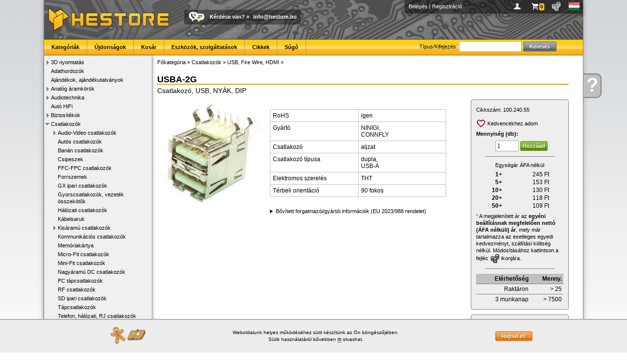

--- FILE ---
content_type: text/html; charset=UTF-8
request_url: https://www.hestore.hu/prod_10024055.html
body_size: 7422
content:
<!doctype html>
<html lang="hu">
<head>
<title>USBA-2G / Csatlakozó, USB, NYÁK, DIP (NINIGI) - HESTORE - Elektronikai alkatrész kis- és nagykereskedelem</title>
<meta http-equiv="Content-Type" content="text/html; charset=UTF-8">
<meta http-equiv="Content-Language" content="hu">
<meta http-equiv="X-UA-Compatible" content="IE=EDGE,chrome=1">
<meta name="description" content="USBA-2G, Csatlakozó, USB, NYÁK, DIP, " />
<meta name="keywords" content="elektronikai alkatrészek, elektronikai bolt, elektronikai alkatrész, csatlakozók, kondenzátor, arduino, digitális multiméterek, potenciométer, transzformátorok, biztosíték, relék, toroid transzformátor, mikrokapcsolók, led-ek, induktorok, relék, kontaktorok" />
<meta name="robots" content="all,follow">
<link rel="SHORTCUT ICON" href="https://www.hestore.hu/favicon.ico">
<script src="/js/all.js?v=1737995662" type="text/javascript"></script>
<link href="/css/all.css?v=1768226583" rel="stylesheet" type="text/css">
<script src="/js/all_lang.js" type="text/javascript"></script>

<link rel="dns-prefetch" href="https://www.google-analytics.com">
<link rel="dns-prefetch" href="https://www.googleadservices.com">
<link rel="dns-prefetch" href="https://www.googletagmanager.com">

<script async src="https://www.googletagmanager.com/gtag/js?id=AW-1022675922"></script>
<script>window.dataLayer = window.dataLayer || [];function gtag(){dataLayer.push(arguments);}
gtag('js', new Date());
gtag('consent', 'default', {
  'ad_storage': 'denied',
  'ad_user_data': 'denied',
  'ad_personalization': 'denied',
  'analytics_storage': 'denied',
  'security_storage': 'granted',
  'wait_for_update': 500
});

//consent already granted
gtag("consent", "update", {
	"ad_storage": "granted",
	"analytics_storage": "granted",
	"ad_personalization": "granted",
	"ad_user_data": "granted"
});
gtag('config', 'AW-1022675922'); //combined
</script>
			<meta property="og:type" content="website">
						<meta property="og:title" content="USBA-2G / Csatlakozó, USB, NYÁK, DIP (NINIGI)">
						<meta property="og:description" content="USBA-2G, Csatlakozó, USB, NYÁK, DIP, ">
						<meta property="og:url" content="https://www.hestore.hu/prod_10024055.html">
						<meta property="og:site_name" content="HESTORE">
						<meta property="og:image" content="https://www.hestore.hu/images/comp/normal/NDA5NDINDI.jpg">
						<meta property="og:logo" content="https://www.hestore.hu/pic/logo_sq_dark.jpg">
						<meta property="og:locale" content="hu_HU">
			<link rel="canonical" href="https://www.hestore.hu/prod_10024055.html">
</head>

<body>
<div class="mwrapper">
	<div class="ajaxwin"><img src='/pic/stock_loading.gif'></div>
	<div class="ajaxpop"><div class="content">&nbsp;</div></div>
	<div id="mhelp" onClick="window.location.href='/help/';"><div><a href="/help/">Kérdése<br>van</a></div><a href="/help/" class="mhelpa">?</a></div>
	<div class="mcontainer">
				<div class="mheader">
			<div class="pcont">
										<a href="/login.php?goto=L3Byb2RfMTAwMjQwNTUuaHRtbA==" title="Belépés">Belépés</a> | <a href="/reg.php" title="Regisztráció">Regisztráció</a>
										<div class="icns" style="float:right;">
					<a href="javascript:void(0);" onClick="ShowProfile(this);" title="Profilom" style="background-image:url(/pic/user.png)">&nbsp;</a>
					<a href="javascript:void(0);" onClick="ShowBasket(this);" id="iBaskIcon" title="Kosár" style="background-image:url(/pic/basket.png)" class="icnsn icnsna"><div>0</div></a>
					<a href="javascript:void(0);" onClick="ShowCurrency(this);" title="Pénznem és ár megjelenítés" style="background-image:url(/pic/curr.png)">&nbsp;</a>
					<a href="javascript:void(0);" onClick="ShowLang(this);" title="Choose language" style="background-image:url(/pic/flag_hu.gif)">&nbsp;</a>
					</div>
			</div>
						<div style="float:left;"><a href="/index.php" class="nostyle"><img src="/pic/logo.png" style="margin:8px;" alt="HESTORE.hu"></a></div>
			<div class="callus"><a href="/help/contact.php" class="nostyle"><img src="/pic/calltext.png" alt="Call or Text with US"></a><span><a href="/help/">Kérdése van?</a> » <script type='text/javascript'>var prefix = '&#109;a' + 'i&#108;' + '&#116;o';var path = 'hr' + 'ef' + '=';var addy = '&#105;n&#102;o&#64;h&#101;s&#116;o&#114;e&#46;h&#117;';document.write( '<a ' + path + '\'' + prefix + ':' + addy + '\'>' + addy + '</a>' );</script><noscript><b>&lt;This e-mail address is protected against spams. To view it JavaScript must be activated!&gt;</b></noscript></span></div>
			<div class="menu">
					<div id="menuSearch">
						<form name="gsf" id="gsf" method="get" action="/search.php">
						Típus/Kifejezés:						<input type="text" style="width:120px;" name="q">
						<input type="submit" value="Keresés" class="btn msearch-btn"></form>
					</div>
										<ul>
						<li><a href="/cats.php">Kategóriák</a></li><li><a href="/new_products.html">Újdonságok</a></li><li><a href="/basket.php">Kosár</a></li><li><a href="/toolsandservice.php">Eszközök, szolgáltatások</a></li><li><a href="/article/">Cikkek</a></li><li><a href="/help/">Súgó</a></li>					</ul>
			</div>
		</div>
		<div class="mleft">
			<ul class="category" style="padding-left:0px"><li id="catli516" class="hassub"><a href="javascript:ecat(516)">3D nyomtatás</a></li><li id="catli458" ><a href="/cat_458.html">Adathordozók</a></li><li id="catli430" ><a href="/cat_430.html">Ajándékok, ajándékutalványok</a></li><li id="catli55" class="hassub"><a href="javascript:ecat(55)">Analóg áramkörök</a></li><li id="catli139" class="hassub"><a href="javascript:ecat(139)">Audiotechnika</a></li><li id="catli459" ><a href="/cat_459.html">Autó HiFi</a></li><li id="catli28" class="hassub"><a href="javascript:ecat(28)">Biztosítékok</a></li><li id="catli48" class="hassub opened"><a href="javascript:ecat(48)">Csatlakozók</a><ul class="category" style="padding-left:14px"><li id="catli54" class="hassub"><a href="javascript:ecat(54)">Audio-Video csatlakozók</a></li><li id="catli442" ><a href="/cat_442.html">Autós csatlakozók</a></li><li id="catli230" ><a href="/cat_230.html">Banán csatlakozók</a></li><li id="catli231" ><a href="/cat_231.html">Csipeszek</a></li><li id="catli428" ><a href="/cat_428.html">FFC-FPC csatlakozók</a></li><li id="catli306" ><a href="/cat_306.html">Forrszemek</a></li><li id="catli584" ><a href="/cat_584.html">GX ipari csatlakozók</a></li><li id="catli605" ><a href="/cat_605.html">Gyorscsatlakozók, vezeték összekötők</a></li><li id="catli128" ><a href="/cat_128.html">Hálózati csatlakozók</a></li><li id="catli232" ><a href="/cat_232.html">Kábelsaruk</a></li><li id="catli49" class="hassub"><a href="javascript:ecat(49)">Kisáramú csatlakozók</a></li><li id="catli229" ><a href="/cat_229.html">Kommunikációs csatlakozók</a></li><li id="catli277" ><a href="/cat_277.html">Memóriakártya</a></li><li id="catli487" ><a href="/cat_487.html">Micro-Fit csatlakozók</a></li><li id="catli467" ><a href="/cat_467.html">Mini-Fit csatlakozók</a></li><li id="catli636" ><a href="/cat_636.html">Nagyáramú DC csatlakozók</a></li><li id="catli387" ><a href="/cat_387.html">PC tápcsatlakozók</a></li><li id="catli369" ><a href="/cat_369.html">RF csatlakozók</a></li><li id="catli594" ><a href="/cat_594.html">SD ipari csatlakozók</a></li><li id="catli233" ><a href="/cat_233.html">Tápcsatlakozók</a></li><li id="catli53" ><a href="/cat_53.html">Telefon, hálózati, RJ csatlakozók</a></li><li id="catli281" class="active"><a href="/cat_281.html">USB, Fire Wire, HDMI</a></li></ul></li><li id="catli97" class="hassub"><a href="javascript:ecat(97)">Csomagolás és tárolás</a></li><li id="catli43" class="hassub"><a href="javascript:ecat(43)">Digitális áramkörök</a></li><li id="catli32" class="hassub"><a href="javascript:ecat(32)">Diódák</a></li><li id="catli115" class="hassub"><a href="javascript:ecat(115)">Elemek, Akkuk, Töltők</a></li><li id="catli13" class="hassub"><a href="javascript:ecat(13)">Ellenállások, Potméterek</a></li><li id="catli74" class="hassub"><a href="javascript:ecat(74)">Építőkészletek (KIT, Modul)</a></li><li id="catli565" class="hassub"><a href="javascript:ecat(565)">Erősáramú szerelés</a></li><li id="catli302" ><a href="/cat_302.html">Fejlesztőeszközök</a></li><li id="catli85" class="hassub"><a href="javascript:ecat(85)">Foglalatok</a></li><li id="catli256" class="hassub"><a href="javascript:ecat(256)">Hobbielektronika.hu</a></li><li id="catli2" class="hassub"><a href="javascript:ecat(2)">Induktivitás, Transzformátor</a></li><li id="catli59" class="hassub"><a href="javascript:ecat(59)">Kábelek, Vezetékek</a></li><li id="catli84" class="hassub"><a href="javascript:ecat(84)">Kapcsolók, Relék</a></li><li id="catli101" class="hassub"><a href="javascript:ecat(101)">Készülékek</a></li><li id="catli57" ><a href="/cat_57.html">Kishangszórók, Piezók, Mikrofonok</a></li><li id="catli3" class="hassub"><a href="javascript:ecat(3)">Kondenzátor</a></li><li id="catli58" class="hassub"><a href="javascript:ecat(58)">Kristályok</a></li><li id="catli454" class="hassub"><a href="javascript:ecat(454)">Lakáselektronika</a></li><li id="catli75" class="hassub"><a href="javascript:ecat(75)">Méréstechnika</a></li><li id="catli528" ><a href="/cat_528.html">Mini PC, ipari PC, tartozékok</a></li><li id="catli284" class="hassub"><a href="javascript:ecat(284)">Modulok</a></li><li id="catli486" ><a href="/cat_486.html">Modulvilág</a></li><li id="catli103" class="hassub"><a href="javascript:ecat(103)">Motorok, Ventilátorok</a></li><li id="catli564" ><a href="/cat_564.html">Munkavédelmi eszközök</a></li><li id="catli15" class="hassub"><a href="javascript:ecat(15)">Műszerdobozok</a></li><li id="catli340" ><a href="/cat_340.html">Napelemek és tartozékok</a></li><li id="catli337" class="hassub"><a href="javascript:ecat(337)">NYÁK-ok</a></li><li id="catli595" class="hassub"><a href="javascript:ecat(595)">Oktatási eszközök</a></li><li id="catli19" class="hassub"><a href="javascript:ecat(19)">Optoelektronika</a></li><li id="catli197" ><a href="/cat_197.html">Peltier modulok</a></li><li id="catli488" class="hassub"><a href="javascript:ecat(488)">Pneumatika</a></li><li id="catli313" class="hassub"><a href="javascript:ecat(313)">Szenzorok</a></li><li id="catli17" class="hassub"><a href="javascript:ecat(17)">Szerelési segédanyagok</a></li><li id="catli189" class="hassub"><a href="javascript:ecat(189)">Szerszám és forrasztás</a></li><li id="catli261" ><a href="/cat_261.html">Tápegységek, Adapterek</a></li><li id="catli1" class="hassub"><a href="javascript:ecat(1)">Tranzisztorok</a></li><li id="catli165" ><a href="/cat_165.html">Varisztorok</a></li><li id="catli120" class="hassub"><a href="javascript:ecat(120)">Vegyszerek, ragasztók</a></li><li id="catli320" class="hassub"><a href="javascript:ecat(320)">Zavarszűrők, Ferritek</a></li></ul>		</div>
		<div class="mcontent">
	<div class="list-cattree">
					<div class="crumblist"><a href="/cats.php"><span itemprop="title">Főkategória</span></a> &raquo; <a href="/cat_48.html">Csatlakozók</a> &raquo; <a href="/cat_281.html">USB, Fire Wire, HDMI</a> &raquo; 				<script type="application/ld+json">{"@context":"http://schema.org","@type":"BreadcrumbList","itemListElement":[{"@type":"ListItem","position":1,"item":{"@id":"https://www.hestore.hu/cat_48.html","name":"Csatlakoz\u00f3k"}},{"@type":"ListItem","position":2,"item":{"@id":"https://www.hestore.hu/cat_281.html","name":"USB, Fire Wire, HDMI"}}]}</script>
				</div>
					</div>

	

	<div class="prod-title">
		<h1>USBA-2G</h1>
		<span class="value2" itemprop="description">Csatlakozó, USB, NYÁK, DIP</span>
					</div>
	
	
	<div class="prod-flex-cont">
		<div class="prod-image">
								<div><span class="helper"></span><a href="/images/comp/full/NDA5NDINDI.jpg" target="_blank" data-lightbox="imageprod"><img id="prodimg" src="/images/comp/NDA5NDINDI.jpg" itemprop="image" alt="USBA-2G / Csatlakozó, USB, NYÁK, DIP (NINIGI)"></a></div>
						<script type="text/javascript">
			$(document).ready(function(){
				$(".prod-image li a").on("click",function(){
					$(".prod-image li a").removeClass("active");
					$("#prodimg").attr("src", "/images/comp/"+$(this).attr("rel"));
					$("#prodimg").parent().attr("href", "/images/comp/full/"+$(this).attr("rel"));
					$(this).addClass("active");
				});
			});
			</script>

		</div> <!-- img -->
		<div class="prod-center">
			<meta itemprop="name" content="USBA-2G / Csatlakozó, USB, NYÁK, DIP (NINIGI)" />
			<meta itemprop="productID" content="sku:100.240.55" />
			<div class="prod-desc">
																			</div> <!-- desc -->
			
						<div class="prod-pars">
				<table width="90%" cellspacing="0" cellpadding="5" border="0" class="prod-parstbl">
												<tr>
					<th width="50%" valign="top">RoHS</th>
					<td width="50%" valign="top" >igen</td>
				</tr>
								<tr>
					<th width="50%" valign="top">Gyártó</th>
					<td width="50%" valign="top"  rel="fivid648">NINIGI, <br>CONNFLY</td>
				</tr>
								<tr>
					<th width="50%" valign="top">Csatlakozó</th>
					<td width="50%" valign="top" >aljzat</td>
				</tr>
								<tr>
					<th width="50%" valign="top">Csatlakozó típusa</th>
					<td width="50%" valign="top" >dupla, <br>USB-A</td>
				</tr>
								<tr>
					<th width="50%" valign="top">Elektromos szerelés</th>
					<td width="50%" valign="top" >THT</td>
				</tr>
								<tr>
					<th width="50%" valign="top">Térbeli orientáció</th>
					<td width="50%" valign="top" >90 fokos</td>
				</tr>
								</table>
			</div> <!-- pars -->
						
			<details class="prod-mfg">
			<summary>Bővített forgalmazói/gyártói információk (EU 2023/988 rendelet)</summary>
						<p>
								<span>Kereskedelmi név: NINIGI EU</span><br>
				<span>Postai cím: N/A</span><br>
				<span>Elektronikus cím: https://www.ninigi.com</span><br>
							</p>
		</details>
		
				
	</div>  <!-- center -->
		
		<div class="prod-right">
			<div class="prod-price">
				<div class="cid">Cikkszám:&nbsp;<span itemprop="sku">100.240.55</span><div class="hovercopy" title="Másolás vágólapra" rel="100.240.55" onClick="HoverCopy(this)"><img src="/pic/copy.svg"></div></div>

								<script type="text/javascript">
				function ToggleFav() {
					$.post("/ajax_fav.php", {act:"toggle", cid:10024055}, function(j){
						if(j.status == "ok") {
							if(j.added) {
								$("#fava").find("img").attr("src", "/pic/fav_a.svg");
							} else {
								$("#fava").find("img").attr("src", "/pic/fav.svg");
							}
							if(j.text) {
								$("#fava").find("span").html(j.text);
							}
						} else {
							if(j.error) {
								$.alert({ content: j.error });
							}
						}
					}, "json");
				}
				</script>
				<div class="prod-fav">
										<a href="javascript:ToggleFav()" class="icon-a wishlist-a" id="fava" style="margin:0.3em 0em;"><img src="/pic/fav.svg" style="margin-left:0px;"> <span>Kedvencekhez adom</span></a>
				</div> <!-- fav -->
				
									<div style="padding-bottom:5px;"><b>Mennyiség (db):</b></div>
					<div class="mbask"><form action="javascript:void(0);" method="get" id="ibask10024055" onSubmit="return SubmitBasket(this, 'void');"><input type="hidden" name="cid" value="10024055"><input type="hidden" name="source" value="prod"><input type="hidden" name="source_uid" value=""><input type="text" name="qu" value="1" class="" autocomplete="off"><input type="submit" value="Hozzáad" class="btn buy-btn"></form></div>					<hr>
					<div style="text-align:center;">
															</div>
					
					<div style="text-align:center;padding-bottom:3px;">Egységár ÁFA nélkül</div>
					<table width="70%" align="center" class="prod-pricetbl">
												<tr>
							<th width="20%" valign="" nowrap="nowrap">1+</th>
							<td width="80%" itemprop="offers" itemscope itemtype="https://schema.org/Offer"><span class='price amount'>245</span> Ft							<meta itemprop="price" content="244.69"/>
							<meta itemprop="priceCurrency" content="HUF"/>
							<span style="display:none;" itemprop="priceSpecification" itemscope itemtype="http://schema.org/UnitPriceSpecification">
								<meta itemprop="priceCurrency" content="HUF"/>
								<meta itemprop="price" content="244.69"/>
								<span style="display:none;" itemprop="eligibleQuantity" itemscope itemtype="http://schema.org/QuantitativeValue">
									<meta itemprop="minValue" content="1" />
									<meta itemprop="maxValue" content="4" />
								</span>
							</span>
							</td>
						</tr>
												<tr>
							<th width="20%" valign="" nowrap="nowrap">5+</th>
							<td width="80%" itemprop="offers" itemscope itemtype="https://schema.org/Offer"><span class='price amount'>153</span> Ft							<meta itemprop="price" content="152.93"/>
							<meta itemprop="priceCurrency" content="HUF"/>
							<span style="display:none;" itemprop="priceSpecification" itemscope itemtype="http://schema.org/UnitPriceSpecification">
								<meta itemprop="priceCurrency" content="HUF"/>
								<meta itemprop="price" content="152.93"/>
								<span style="display:none;" itemprop="eligibleQuantity" itemscope itemtype="http://schema.org/QuantitativeValue">
									<meta itemprop="minValue" content="5" />
									<meta itemprop="maxValue" content="9" />
								</span>
							</span>
							</td>
						</tr>
												<tr>
							<th width="20%" valign="" nowrap="nowrap">10+</th>
							<td width="80%" itemprop="offers" itemscope itemtype="https://schema.org/Offer"><span class='price amount'>130</span> Ft							<meta itemprop="price" content="130.04"/>
							<meta itemprop="priceCurrency" content="HUF"/>
							<span style="display:none;" itemprop="priceSpecification" itemscope itemtype="http://schema.org/UnitPriceSpecification">
								<meta itemprop="priceCurrency" content="HUF"/>
								<meta itemprop="price" content="130.04"/>
								<span style="display:none;" itemprop="eligibleQuantity" itemscope itemtype="http://schema.org/QuantitativeValue">
									<meta itemprop="minValue" content="10" />
									<meta itemprop="maxValue" content="19" />
								</span>
							</span>
							</td>
						</tr>
												<tr>
							<th width="20%" valign="" nowrap="nowrap">20+</th>
							<td width="80%" itemprop="offers" itemscope itemtype="https://schema.org/Offer"><span class='price amount'>118</span> Ft							<meta itemprop="price" content="117.64"/>
							<meta itemprop="priceCurrency" content="HUF"/>
							<span style="display:none;" itemprop="priceSpecification" itemscope itemtype="http://schema.org/UnitPriceSpecification">
								<meta itemprop="priceCurrency" content="HUF"/>
								<meta itemprop="price" content="117.64"/>
								<span style="display:none;" itemprop="eligibleQuantity" itemscope itemtype="http://schema.org/QuantitativeValue">
									<meta itemprop="minValue" content="20" />
									<meta itemprop="maxValue" content="49" />
								</span>
							</span>
							</td>
						</tr>
												<tr>
							<th width="20%" valign="" nowrap="nowrap">50+</th>
							<td width="80%" itemprop="offers" itemscope itemtype="https://schema.org/Offer"><span class='price amount'>109</span> Ft							<meta itemprop="price" content="108.5"/>
							<meta itemprop="priceCurrency" content="HUF"/>
							<span style="display:none;" itemprop="priceSpecification" itemscope itemtype="http://schema.org/UnitPriceSpecification">
								<meta itemprop="priceCurrency" content="HUF"/>
								<meta itemprop="price" content="108.5"/>
								<span style="display:none;" itemprop="eligibleQuantity" itemscope itemtype="http://schema.org/QuantitativeValue">
									<meta itemprop="minValue" content="50" />
									<meta itemprop="maxValue" content="999999999" />
								</span>
							</span>
							</td>
						</tr>
											</table>
					
					<div style="padding-top:5px;">
												<font color="red">*</font> A megjelenített ár az <b>egyéni beállításnak megfelelően nettó (ÁFA nélküli) ár</b>, mely már tartalmazza az esetleges egyedi kedvezményt, szállítási költség nélkül. 
Módosításához kattintson a fejléc <img src="/pic/currblack.png" align="absmiddle"> ikonjára.					</div>
					<hr>
								
				<table width="100%" cellspacing="0" cellpadding="0" border="0" class="prod-availtbl">
				<tr>
					<th>Elérhetőség</th>
					<th>Menny.</th>
				</tr>
										<tr>
							<td>Raktáron</td>
							<td align="right" nowrap="nowrap">&gt; 25</td>
						</tr>
												<tr>
							<td>3 munkanap</td>
							<td align="right" nowrap="nowrap">&gt; 7500</td>
						</tr>
														</table>
			</div> <!-- price -->
			
			<div class="prod-files"><ul>
			<li><a href="/prod_getfile.php?id=4036" target="_blank" class="icona" style="background-image:url('/pic/fileicon/pdffile.gif');">Adatlap, EN (PDF, 265 KB)</a></li><li><a href="/prod_getfile.php?type=default_manual" target="_blank" class="icona" style="background-image:url('/pic/fileicon/pdffile.gif');">Általános használati és biztonsági útmutató (HU)</a></li>			</ul></div> <!-- files -->
			
			<div class="prod-question">
				<h1>Kérdése van?</h1>
				<a href="/help/contact.php" class="icona" style="background-image:url(/pic/question.png)">Írjon nekünk most!</a>
			</div> <!-- question -->
		</div> <!-- right -->
		
	</div>
	
						<h2 class="prod-newtabs-h"><a name="recomms"></a>Vásárolták még</h2>
								<i style="margin-bottom:0.3em;display: block;">A következő termékeket más vásárlók rendelték a fent említett modellel együtt. Kérjük, ellenőrizze a kiválasztott termékek kompatibilitását.</i>
								<div class="prod-alist-new">
									<a href="/prod_10049129.html">
												<img src="/images/comp/small/LTA0NjMwNDAwOA.jpg"><br>
												<b>48406-0003</b><br>Csatlakozó, USB-A x2, aljzat, 90°, 9P, THT</a>
										<a href="/prod_10048987.html">
												<img src="/images/comp/small/bm1NLVAtRVUtUDEtU0MtX0JGaVgzYQ.jpg"><br>
												<b>USB-C-EXP-13P-M-F</b><br>USB3.1 Type-C kifejtő, adapter, USB-C anya, 2x13pin, 2.54mm, USB-C apa</a>
										<a href="/prod_10039544.html">
												<img src="/images/comp/small/MThEUzEtTjhMRi1PQ04yOVNTMFlCLTg.jpg"><br>
												<b>DS1128-09S8</b><br>RJ45 árnyékolt 8p8c aljzat, visszajelző LED-ekkel</a>
										<a href="/prod_10024050.html">
												<img src="/images/comp/small/NjcyMQMQ.jpg"><br>
												<b>USBA-G</b><br>Csatlakozó aljzat, USB A F PCB90</a>
									</div><div style='clear: both;'></div>
						
	<script type="application/ld+json">{"@context":"http://schema.org","@type":"Product","url":"https://www.hestore.hu/prod_10024055.html","name":"USBA-2G","model":"USBA-2G","description":"Csatlakoz\u00f3, USB, NY\u00c1K, DIP","sku":"100.240.55","productId":"sku:100.240.55","image":["https://www.hestore.hu/images/comp/full/NDA5NDINDI.jpg"],"brand":{"@type":"Brand","name":"NINIGI"},"mpn":"USBA-2G","offers":{"@type":"AggregateOffer","url":"https://www.hestore.hu/prod_10024055.html","priceCurrency":"HUF","itemCondition":"http://schema.org/NewCondition","seller":{"@type":"Organization","name":"HESTORE Hungary Kft","url":"https://www.hestore.hu/"},"availability":"http://schema.org/InStock","lowPrice":138,"highPrice":311,"priceSpecification":{"@type":"UnitPriceSpecification","priceType":"http://schema.org/SalePrice","minPrice":138,"maxPrice":311,"priceCurrency":"HUF","valueAddedTaxIncluded":"true"},"offers":[{"@type":"Offer","url":"https://www.hestore.hu/prod_10024055.html","priceCurrency":"HUF","itemCondition":"http://schema.org/NewCondition","seller":{"@type":"Organization","name":"HESTORE Hungary Kft","url":"https://www.hestore.hu/"},"priceValidUntil":"2026-01-29","price":311,"priceSpecification":{"@type":"UnitPriceSpecification","priceType":"http://schema.org/SalePrice","price":311,"priceCurrency":"HUF","valueAddedTaxIncluded":"true","eligibleQuantity":{"@type":"QuantitativeValue","minValue":1,"unitText":"db","maxValue":4}}},{"@type":"Offer","url":"https://www.hestore.hu/prod_10024055.html","priceCurrency":"HUF","itemCondition":"http://schema.org/NewCondition","seller":{"@type":"Organization","name":"HESTORE Hungary Kft","url":"https://www.hestore.hu/"},"priceValidUntil":"2026-01-29","price":194,"priceSpecification":{"@type":"UnitPriceSpecification","priceType":"http://schema.org/SalePrice","price":194,"priceCurrency":"HUF","valueAddedTaxIncluded":"true","eligibleQuantity":{"@type":"QuantitativeValue","minValue":5,"unitText":"db","maxValue":9}}},{"@type":"Offer","url":"https://www.hestore.hu/prod_10024055.html","priceCurrency":"HUF","itemCondition":"http://schema.org/NewCondition","seller":{"@type":"Organization","name":"HESTORE Hungary Kft","url":"https://www.hestore.hu/"},"priceValidUntil":"2026-01-29","price":165,"priceSpecification":{"@type":"UnitPriceSpecification","priceType":"http://schema.org/SalePrice","price":165,"priceCurrency":"HUF","valueAddedTaxIncluded":"true","eligibleQuantity":{"@type":"QuantitativeValue","minValue":10,"unitText":"db","maxValue":19}}},{"@type":"Offer","url":"https://www.hestore.hu/prod_10024055.html","priceCurrency":"HUF","itemCondition":"http://schema.org/NewCondition","seller":{"@type":"Organization","name":"HESTORE Hungary Kft","url":"https://www.hestore.hu/"},"priceValidUntil":"2026-01-29","price":149,"priceSpecification":{"@type":"UnitPriceSpecification","priceType":"http://schema.org/SalePrice","price":149,"priceCurrency":"HUF","valueAddedTaxIncluded":"true","eligibleQuantity":{"@type":"QuantitativeValue","minValue":20,"unitText":"db","maxValue":49}}},{"@type":"Offer","url":"https://www.hestore.hu/prod_10024055.html","priceCurrency":"HUF","itemCondition":"http://schema.org/NewCondition","seller":{"@type":"Organization","name":"HESTORE Hungary Kft","url":"https://www.hestore.hu/"},"priceValidUntil":"2026-01-29","price":138,"priceSpecification":{"@type":"UnitPriceSpecification","priceType":"http://schema.org/SalePrice","price":138,"priceCurrency":"HUF","valueAddedTaxIncluded":"true","eligibleQuantity":{"@type":"QuantitativeValue","minValue":50,"unitText":"db","maxValue":999999999}}}],"offerCount":5}}</script>	
	
	
	<script>
$(document).ready(function(){
	setTimeout(function(){
		gtag('event', 'view_item', {"items":{"item_id":"100.240.55","item_name":"USBA-2G"}});
		fbq('track', 'ViewContent', {content_ids: '100.240.55', content_type:'product'});
	}, 100);
});
</script>

		</div>
		<div class="mfooter">
			<a href="/?b">Főoldal</a> • <a href="/basket.php?b">Kosár</a> • <a href="/help/shipping.php?b">Szállítás</a> • <a href="/help?b">Súgó</a> • <a href="/help/faq.php?b">GyIK</a> • <a href="/help/rma.php?b">RMA</a> • <a href="/help/terms.php">Általános szerződési feltételek (ÁSZF)</a> • <a href="/help/privacy.php">Adatvédelem</a> • <a href="/bk_kits_list.php">BK-KITS</a> • <a href="https://api.hestore.hu/">HESTORE API</a> • <a href="/help/contact.php?b">Elérhetőségek</a><br>
			HESTORE Hungary Kft, minden jog fenntartva! - 2026		</div>
		<div id="cookiewarnbar"><div class="innerc"><table width="100%"><tr><td><img src="/pic/cookie.png"></td><td><p>Weboldalunk helyes működéséhez sütit készítünk az Ön böngészőjében.<br>
Sütik használatáról bővebben <a href="/help/privacy.php">itt</a> olvashat.</p></td><td style="text-align: right"><input type="button" onClick="CookieBarClick()" class="btn" value="Rejtsd el!"></td></tr></table></div></div>	</div>
	<div style="display:flex;align-items:center;justify-content:center;margin:1em 0em 0em 1em;"><img src="/pic/flag_hu.gif" style="padding-right:0.5em;"> A csomagküldés a magyarországi HESTORE raktárból történik.</div>
	<div class="mfooterlogos">
		<img src="/pic/dservice_gls.png" alt="GLS shipping">&nbsp;<img src="/pic/dservice_glsp.png" alt="GLS shipping">&nbsp;<img src="/pic/dservice_foxpost.png" alt="FoxPost shipping">&nbsp;<img src="/pic/footer_dhl.jpg" alt="DHL shipping">&nbsp;<img src="/pic/bankcards_logos_h40.png" alt="">&nbsp;<img src="/pic/footer_pp.jpg" alt="PayPal payment">&nbsp;<img src="/pic/footer_iso.jpg" alt="ISO9001 certified">&nbsp;<img src="/pic/footer_digicert.jpg" alt="DigiCert SSL security">&nbsp;<a href="http://simplepartner.hu/PaymentService/Fizetesi_tajekoztato.pdf" target="_blank" class="nostyle"><img src="/pic/simplepay_w140.png" alt="SimplePay payment"></a>&nbsp;	</div>
</div>
	

</body>
</html>
	